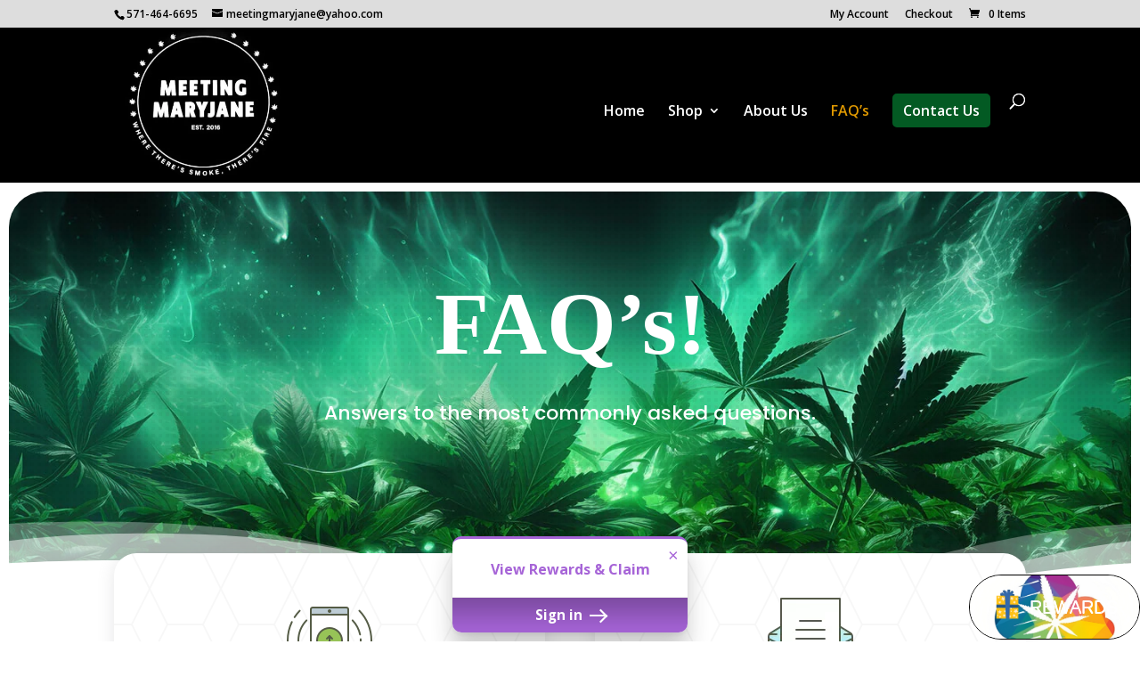

--- FILE ---
content_type: text/css
request_url: https://meetingmaryjane.com/wp-content/cache/wpfc-minified/dj4avj4k/ha9ym.css
body_size: -6
content:
@font-face {
font-family: 'feather';
src: url(//meetingmaryjane.com/wp-content/plugins/woo-smart-quick-view/assets/libs/feather/fonts/feather.eot);
src: url(//meetingmaryjane.com/wp-content/plugins/woo-smart-quick-view/assets/libs/feather/fonts/feather.eot#iefix) format('embedded-opentype'),
url(//meetingmaryjane.com/wp-content/plugins/woo-smart-quick-view/assets/libs/feather/fonts/feather.ttf) format('truetype'),
url(//meetingmaryjane.com/wp-content/plugins/woo-smart-quick-view/assets/libs/feather/fonts/feather.woff) format('woff'),
url(//meetingmaryjane.com/wp-content/plugins/woo-smart-quick-view/assets/libs/feather/fonts/feather.svg#feather) format('svg');
font-weight: normal;
font-style: normal;
}

--- FILE ---
content_type: text/javascript
request_url: https://cdn.appsmav.com/gr/assets/widgets/297/97/52297.js?v=1768326345
body_size: 1426
content:
var gr_config={settings:{is_enabled_user_role_restriction:0,is_disable_widget_non_loggedin_user:0},bonus_settings:[],widget:{32788:{settings:{font_family:"'Arial', Helvetica",widget_size:20,border_roundness:2,desktop_x_position:0,desktop_y_position:-2,mobile_x_position:0,mobile_y_position:0,norm_txt_color:"#ffffff",norm_bg_color:"#000000",norm_border_color:"#000000",norm_shadow_color:"",hover_txt_color:"#ffffff",hover_bg_color:"#000000",hover_border_color:"#000000",hover_shadow_color:"",widget_text_main:"REWARDS",widget_sub_text:"",widget_click_navigate:"lightbox",widget_position:"lower-right-corner",widget_logo_img:"\/upload\/img\/widget\/06-widget-icon.png",widget_bg_img:"\/upload\/img\/widget\/lower-right-corner-34690-_widget_backgroungImg-1688322065.png",widget_bg_check:1,theme_color:"#097ef6",campaign_name:"Meeting MaryJane Rewards",custom_css:".gr-initialLoader .am-appLoader, .gr-initialLoader {background: #ffffff;border-radius: 20px;} div.grPopupBox.grCampaign {max-width:500px!important;} .grPopupBox iframe{width:100%;} .grPopupBox .gr-closebase {border: 0;width: 32px;height: 32px;font-size: 22px;line-height: 32px;font-family: Lato, Roboto, sans-serif;font-weight: 300;opacity: 1;top: 42px;right: -26px;} .grPageOverLay {opacity: 0.66;}",app_url:"\/contest\/referral\/bjb6",w_mobile_view:"compact",w_desktop_view:"full",mobile_position:"right",desktop_show_home_page_only:0,mobile_show_home_page_only:0,desktop_show_specific_page_only:"",mobile_show_specific_page_only:"",norm_shadow_flag:0,has_border_hover_flag:1,has_border_flag:1,hover_shadow_flag:0,contest_actions_to_show:0,widget_click_navigate_url:null},behaviour:{is_first_visit:0,scroll_flag:0,after_seconds_flag:0,exit_intent_flag:0,force_open:0,scroll_percent:30,nb_seconds:15000,nb_visits:3,counter_flag:0,allowed_countries:[]},widget_status:1,id_widget:32788}},last_modified:1696969320,site_custom_config:[],shop_url:"https:\/\/meetingmaryjane.com",lc_embed_url:"",site_status:1,is_wix:0,pay_points:{redeem_status:1,redeem_point_per_dollar:1,currency:"$",currency_format:"$99",rp_text_color:"#a664d7",redeem_popup_position:"center",redeem_show_unsigned_popup:1,login_url:"https:\/\/meetingmaryjane.com\/my-account\/",continue_shop_url:"https:\/\/meetingmaryjane.com\/sale\/",pbp_mode:"points",paybypoints_coupon:"GRPAYPOINTS",shop_cart_url:"",redeem_restrict_terms:"",redeem_w_image:"https:\/\/s3.us-west-2.amazonaws.com\/gr.appsmav.com\/gr\/assets\/img\/paybypoints\/badge.svg"},locale:{point:"point",points:"points",label_copy:"Copy",label_copied:"Copied",redeem_popup_desc:"You have <b>{points}<\/b> {points_label} <br> ({points_value} worth)",congratulations:"CONGRATULATIONS!",claim_now:"Claim Now",redeem_btn_text:"Apply",label_slide_points:"Slide to select the points",something_wrong:"Oops! Sorry, something went wrong. Please try again.",btn_delete:"Remove",redeem_confirm:"Okay, I Agree",cancel:"Cancel",redeem_delete_confirm:"Remove this coupon and get back your points ?",log_in:"Sign in",redeem_unsigned_text:"View Rewards & Claim",continue_shopping:"Continue shopping",redeem_point_per_dollar:"Use {points} {points_label} for a {points_value} discount on this order!",label_redeem_restriction_apply:"Restrictions apply",back:"Back",redeem_extra_point_info:"You are using an additional {points} {points_label} for this order",langDir:"LTR"}}